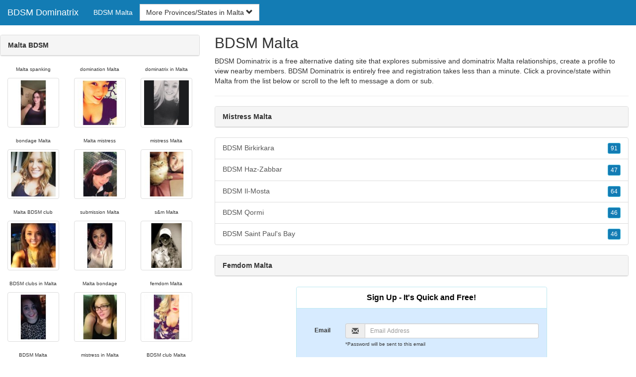

--- FILE ---
content_type: text/html; charset=UTF-8
request_url: https://bdsm-dominatrix.com/mt/
body_size: 4600
content:
<!DOCTYPE html>
<html lang="en">
<head>
<meta http-equiv="content-type" content="text/html; charset=UTF-8">
<meta http-equiv="X-UA-Compatible" content="IE=edge">
<META NAME="robots" CONTENT="NOARCHIVE">
<title>Malta Dominatrix | Malta BDSM | Mistress Malta | Femdom Malta | BDSM Malta</title>
<meta name="viewport" content="width=device-width, initial-scale=1">
<meta name="description" content="BDSM Dominatrix is a free alternative dating site that explores submissive and dominatrix Malta relationships, create a profile to view nearby members.  Malta Dominatrix, Malta BDSM, Mistress Malta, Femdom Malta, BDSM Malta">
<link rel="canonical" href="https://www.bdsm-dominatrix.com/mt/" />
<!-- HTML5 shim and Respond.js for IE8 support of HTML5 elements and media queries, must be included before any style/script -->
<!--[if lt IE 9]>
 <script src="https://oss.maxcdn.com/html5shiv/3.7.2/html5shiv.min.js"></script>
 <script src="https://oss.maxcdn.com/respond/1.4.2/respond.min.js"></script>
<![endif]-->
<link href="https://maxcdn.bootstrapcdn.com/bootstrap/3.4.1/css/bootstrap.min.css" rel="stylesheet">
<link href="/css/styles.min.css" rel="stylesheet">
</head>
<body>

<div class="navbar navbar-custom navbar-fixed-top">
  <div class="navbar-header"><a class="navbar-brand" href="/" title="BDSM Dominatrix">BDSM Dominatrix</a>
      <a class="navbar-toggle" data-toggle="collapse" data-target=".navbar-collapse">
        <span class="icon-bar"></span>
        <span class="icon-bar"></span>
        <span class="icon-bar"></span>
      </a>
  </div>

  <div class="navbar-collapse collapse">
      <ul class="nav navbar-nav">
        <li class="active"><a href="/mt/" title="BDSM Malta">BDSM Malta</a></li>
      </ul>

	<form class="navbar-form">
        <div class="form-group" style="display:inline;">
          <div class="input-group">
            <div class="input-group-btn">
              <button type="button" class="btn btn-default dropdown-toggle" data-toggle="dropdown">More Provinces/States in Malta <span class="glyphicon glyphicon-chevron-down"></span></button>
	      <br clear=all>
              <ul class="dropdown-menu scrollable-menu">
		<li><a href="/mt/bdsm-birkirkara/" title="BDSM Birkirkara">BDSM Birkirkara</a></li><li><a href="/mt/bdsm-haz-zabbar/" title="BDSM Haz-Zabbar">BDSM Haz-Zabbar</a></li><li><a href="/mt/bdsm-il-mosta/" title="BDSM Il-Mosta">BDSM Il-Mosta</a></li><li><a href="/mt/bdsm-qormi/" title="BDSM Qormi">BDSM Qormi</a></li><li><a href="/mt/bdsm-saint-pauls-bay/" title="BDSM Saint Paul's Bay">BDSM Saint Paul's Bay</a></li>
              </ul>
            </div>
          </div>
        </div>
        </form>

  </div>
</div>




<div class="container-fluid pagination-centered">
  <div class="row">
    <div class="col-xs-0 col-sm-0 col-md-4 col-lg-4 hidden-xs hidden-sm">
      <br clear=all>

      <div class="panel panel-default">
        <div class="panel-heading"><b>Malta BDSM</b></div>
      </div>

      <p>
      <div class="text-center">
	<ul class="hide-bullets">
	  <li class="col-sm-4"><p class="tinytext">Malta spanking</p><a href="/bdsm/klynn_13.shtml" title="Malta spanking" class="thumbnail"><img src="/images/client-loader.gif" data-src="/images/profiles/F/klynn_13.jpg" style="min-height:90px;height:90px;min-width:90px;width:90px" class="img-responsive lazy" alt="Malta spanking" /></a></li>	  <li class="col-sm-4"><p class="tinytext">domination Malta</p><a href="/bdsm/ashley0329.shtml" title="domination Malta" class="thumbnail"><img src="/images/client-loader.gif" data-src="/images/profiles/F/ashley0329.jpg" style="min-height:90px;height:90px;min-width:90px;width:90px" class="img-responsive lazy" alt="domination Malta" /></a></li>	  <li class="col-sm-4"><p class="tinytext">dominatrix in Malta</p><a href="/bdsm/crystalbatta.shtml" title="dominatrix in Malta" class="thumbnail"><img src="/images/client-loader.gif" data-src="/images/profiles/F/crystalbatta.jpg" style="min-height:90px;height:90px;min-width:90px;width:90px" class="img-responsive lazy" alt="dominatrix in Malta" /></a></li>
	  <li class="col-sm-4"><p class="tinytext">bondage Malta</p><a href="/bdsm/savana0910.shtml" title="bondage Malta" class="thumbnail"><img src="/images/client-loader.gif" data-src="/images/profiles/F/savana0910.jpg" style="min-height:90px;height:90px;min-width:90px;width:90px" class="img-responsive lazy" alt="bondage Malta" /></a></li>	  <li class="col-sm-4"><p class="tinytext">Malta mistress</p><a href="/bdsm/Bumbler93.shtml" title="Malta mistress" class="thumbnail"><img src="/images/client-loader.gif" data-src="/images/profiles/F/Bumbler93.jpg" style="min-height:90px;height:90px;min-width:90px;width:90px" class="img-responsive lazy" alt="Malta mistress" /></a></li>	  <li class="col-sm-4"><p class="tinytext">mistress Malta</p><a href="/bdsm/Sat091983.shtml" title="mistress Malta" class="thumbnail"><img src="/images/client-loader.gif" data-src="/images/profiles/F/Sat091983.jpg" style="min-height:90px;height:90px;min-width:90px;width:90px" class="img-responsive lazy" alt="mistress Malta" /></a></li>
	  <li class="col-sm-4"><p class="tinytext">Malta BDSM club</p><a href="/bdsm/tiger4o.shtml" title="Malta BDSM club" class="thumbnail"><img src="/images/client-loader.gif" data-src="/images/profiles/F/tiger4o.jpg" style="min-height:90px;height:90px;min-width:90px;width:90px" class="img-responsive lazy" alt="Malta BDSM club" /></a></li>	  <li class="col-sm-4"><p class="tinytext">submission Malta</p><a href="/bdsm/laurieannag.shtml" title="submission Malta" class="thumbnail"><img src="/images/client-loader.gif" data-src="/images/profiles/F/laurieannag.jpg" style="min-height:90px;height:90px;min-width:90px;width:90px" class="img-responsive lazy" alt="submission Malta" /></a></li>	  <li class="col-sm-4"><p class="tinytext">s&m Malta</p><a href="/bdsm/countrygirl3295.shtml" title="s&m Malta" class="thumbnail"><img src="/images/client-loader.gif" data-src="/images/profiles/F/countrygirl3295.jpg" style="min-height:90px;height:90px;min-width:90px;width:90px" class="img-responsive lazy" alt="s&m Malta" /></a></li>
	  <li class="col-sm-4"><p class="tinytext">BDSM clubs in Malta</p><a href="/bdsm/jbpatterson11.shtml" title="BDSM clubs in Malta" class="thumbnail"><img src="/images/client-loader.gif" data-src="/images/profiles/F/jbpatterson11.jpg" style="min-height:90px;height:90px;min-width:90px;width:90px" class="img-responsive lazy" alt="BDSM clubs in Malta" /></a></li>	  <li class="col-sm-4"><p class="tinytext">Malta bondage</p><a href="/bdsm/jdubas1.shtml" title="Malta bondage" class="thumbnail"><img src="/images/client-loader.gif" data-src="/images/profiles/F/jdubas1.jpg" style="min-height:90px;height:90px;min-width:90px;width:90px" class="img-responsive lazy" alt="Malta bondage" /></a></li>	  <li class="col-sm-4"><p class="tinytext">femdom Malta</p><a href="/bdsm/nikki2815.shtml" title="femdom Malta" class="thumbnail"><img src="/images/client-loader.gif" data-src="/images/profiles/F/nikki2815.jpg" style="min-height:90px;height:90px;min-width:90px;width:90px" class="img-responsive lazy" alt="femdom Malta" /></a></li>
	  <li class="col-sm-4"><p class="tinytext">BDSM Malta</p><a href="/bdsm/BiCoastalGrl5.shtml" title="BDSM Malta" class="thumbnail"><img src="/images/client-loader.gif" data-src="/images/profiles/F/BiCoastalGrl5.jpg" style="min-height:90px;height:90px;min-width:90px;width:90px" class="img-responsive lazy" alt="BDSM Malta" /></a></li>	  <li class="col-sm-4"><p class="tinytext">mistress in Malta</p><a href="/bdsm/shylynnrose93.shtml" title="mistress in Malta" class="thumbnail"><img src="/images/client-loader.gif" data-src="/images/profiles/F/shylynnrose93.jpg" style="min-height:90px;height:90px;min-width:90px;width:90px" class="img-responsive lazy" alt="mistress in Malta" /></a></li>	  <li class="col-sm-4"><p class="tinytext">BDSM club Malta</p><a href="/bdsm/YourWish15.shtml" title="BDSM club Malta" class="thumbnail"><img src="/images/client-loader.gif" data-src="/images/profiles/F/YourWish15.jpg" style="min-height:90px;height:90px;min-width:90px;width:90px" class="img-responsive lazy" alt="BDSM club Malta" /></a></li>
	  <li class="col-sm-4"><p class="tinytext">backpage Malta domination</p><a href="/bdsm/blazewinter420.shtml" title="backpage Malta domination" class="thumbnail"><img src="/images/client-loader.gif" data-src="/images/profiles/F/blazewinter420.jpg" style="min-height:90px;height:90px;min-width:90px;width:90px" class="img-responsive lazy" alt="backpage Malta domination" /></a></li>	  <li class="col-sm-4"><p class="tinytext">Malta femdom</p><a href="/bdsm/KerryAmbrose13.shtml" title="Malta femdom" class="thumbnail"><img src="/images/client-loader.gif" data-src="/images/profiles/F/KerryAmbrose13.jpg" style="min-height:90px;height:90px;min-width:90px;width:90px" class="img-responsive lazy" alt="Malta femdom" /></a></li>	  <li class="col-sm-4"><p class="tinytext">spanking Malta</p><a href="/bdsm/mleora.shtml" title="spanking Malta" class="thumbnail"><img src="/images/client-loader.gif" data-src="/images/profiles/F/mleora.jpg" style="min-height:90px;height:90px;min-width:90px;width:90px" class="img-responsive lazy" alt="spanking Malta" /></a></li>
	  <li class="col-sm-4"><p class="tinytext">submission Malta</p><a href="/bdsm/eagles8181.shtml" title="submission Malta" class="thumbnail"><img src="/images/client-loader.gif" data-src="/images/profiles/M/eagles8181.jpg" style="min-height:90px;height:90px;min-width:90px;width:90px" class="img-responsive lazy" alt="submission Malta" /></a></li>	  <li class="col-sm-4"><p class="tinytext">spank Malta</p><a href="/bdsm/Ndboyjc.shtml" title="spank Malta" class="thumbnail"><img src="/images/client-loader.gif" data-src="/images/profiles/M/Ndboyjc.jpg" style="min-height:90px;height:90px;min-width:90px;width:90px" class="img-responsive lazy" alt="spank Malta" /></a></li>	  <li class="col-sm-4"><p class="tinytext">mistress Malta</p><a href="/bdsm/mhaneg1.shtml" title="mistress Malta" class="thumbnail"><img src="/images/client-loader.gif" data-src="/images/profiles/M/mhaneg1.jpg" style="min-height:90px;height:90px;min-width:90px;width:90px" class="img-responsive lazy" alt="mistress Malta" /></a></li>
	  <li class="col-sm-4"><p class="tinytext">BDSM club Malta</p><a href="/bdsm/ABoosh146.shtml" title="BDSM club Malta" class="thumbnail"><img src="/images/client-loader.gif" data-src="/images/profiles/M/ABoosh146.jpg" style="min-height:90px;height:90px;min-width:90px;width:90px" class="img-responsive lazy" alt="BDSM club Malta" /></a></li>	  <li class="col-sm-4"><p class="tinytext">Malta bondage</p><a href="/bdsm/Dannyboyseattle.shtml" title="Malta bondage" class="thumbnail"><img src="/images/client-loader.gif" data-src="/images/profiles/M/Dannyboyseattle.jpg" style="min-height:90px;height:90px;min-width:90px;width:90px" class="img-responsive lazy" alt="Malta bondage" /></a></li>	  <li class="col-sm-4"><p class="tinytext">dominatrix in Malta</p><a href="/bdsm/iJoel.shtml" title="dominatrix in Malta" class="thumbnail"><img src="/images/client-loader.gif" data-src="/images/profiles/M/iJoel.jpg" style="min-height:90px;height:90px;min-width:90px;width:90px" class="img-responsive lazy" alt="dominatrix in Malta" /></a></li>

	</ul>
      </div>
      </p>
    </div>


    <div class="col-xs-12 col-sm-12 col-md-8 col-lg-8">
      <h2>BDSM Malta</h2>
      <p>
        BDSM Dominatrix is a free alternative dating site that explores submissive and dominatrix Malta relationships, create a profile to view nearby members. 
        BDSM Dominatrix is entirely free and registration takes less than a minute. Click a province/state within <a href="./" title="Malta" class=mutedlinks onclick="tagz.style.display='block';">Malta</a> from the list below or scroll to the left to message a dom or sub.
      </p>
      
      <hr>

      <div class="panel panel-default">
        <div class="panel-heading"><b>Mistress Malta</b></div>
      </div>

      <div class="row">
        <div class="col-xs-12">
	  <div class="list-group">
  	  <a href="/mt/bdsm-birkirkara/" title="BDSM Birkirkara" class="list-group-item clearfix">BDSM Birkirkara <span class="pull-right"><button class="btn btn-xs btn-info">91</button></span></a><a href="/mt/bdsm-haz-zabbar/" title="BDSM Haz-Zabbar" class="list-group-item clearfix">BDSM Haz-Zabbar <span class="pull-right"><button class="btn btn-xs btn-info">47</button></span></a><a href="/mt/bdsm-il-mosta/" title="BDSM Il-Mosta" class="list-group-item clearfix">BDSM Il-Mosta <span class="pull-right"><button class="btn btn-xs btn-info">64</button></span></a><a href="/mt/bdsm-qormi/" title="BDSM Qormi" class="list-group-item clearfix">BDSM Qormi <span class="pull-right"><button class="btn btn-xs btn-info">46</button></span></a><a href="/mt/bdsm-saint-pauls-bay/" title="BDSM Saint Paul's Bay" class="list-group-item clearfix">BDSM Saint Paul's Bay <span class="pull-right"><button class="btn btn-xs btn-info">46</button></span></a>
          </div>
        </div>
      </div>

      <div class="panel panel-default">
        <div class="panel-heading"><b>Femdom Malta</b></div>
      </div>

      <div class="col-xs-12 col-sm-12 col-md-12 col-lg-12">
        



<div style="margin-top:1px;" class="col-lg-8 col-lg-offset-2 col-md-10 col-md-offset-1 col-sm-12 col-xs-12">
  <div class="panel panel-info" style="background-color: #D7EBFF;">
    <div class="panel-heading" style="background-color: #FFFFFF;">
      <div class="panel-title text-center" style="background-color: #FFFFFF; color: #000000;"><b>Sign Up - It's Quick and Free!</b>
      </div>
    </div>
    <div style="padding-top:30px" class="panel-body">
      <form class="form-horizontal" role="form" method="POST" action="/register/join.cgi">

        <input type="hidden" name="cid" value="join">
        <input type="hidden" name="eid" value="name">
        <input type="hidden" name="key" value="">

        <div class="form-group form-group-sm">
          <label class="col-xs-0 hidden-xs col-sm-0 hidden-sm col-md-2 col-lg-2 control-label" for="email">Email</label>
          <div class="col-xs-12 col-sm-12 col-md-10 col-lg-10">
            <div style="margin-bottom: 5px" class="input-group">
              <span class="input-group-addon"><i class="glyphicon glyphicon-envelope"></i></span>
              <input id="email" aria-label="Email" type="text" class="form-control" name="email" value="" placeholder="Email Address" required>
            </div>
            <div style="margin-bottom: 5px" class="input-group">
              <p class="tinytext">*Password will be sent to this email</p>
            </div>
          </div>
        </div>
        <div class="form-group form-group-sm">
          <label class="col-sm-0 hidden-xs col-sm-0 hidden-sm col-md-2 col-lg-2 control-label" for="username">Username</label>
          <div class="col-xs-12 col-sm-12 col-md-10 col-lg-10">
            <div style="margin-bottom: 5px" class="input-group">
              <span class="input-group-addon"><i class="glyphicon glyphicon-user"></i></span>
              <input id="username" aria-label="Username" type="text" class="form-control" name="username" value="" placeholder="Username" required>
            </div>
          </div>
        </div>



        <div style="margin-bottom: 5px" class="input-group">
          <label>Birth Day </label>
        </div>
        <div class="row">
          <div class="col-xs-7 col-md-4">
            <select class="form-control input-sm" name="mm" aria-label="Month" style="margin: 5px">
              <option value="01" SELECTED>Jan</option>
              <option value="02">Feb</option>
              <option value="03">Mar</option>
              <option value="04">Apr</option>
              <option value="05">May</option>
              <option value="06">Jun</option>
              <option value="07">Jul</option>
              <option value="08">Aug</option>
              <option value="09">Sep</option>
              <option value="10">Oct</option>
              <option value="11">Nov</option>
              <option value="12">Dec</option>
            </select>
          </div>
          <div class="col-xs-5 col-md-4">
            <select class="form-control input-sm" name="dd" aria-label="Day" style="margin: 5px">
              <option value="01" SELECTED>1</option>
              <option value="02">2</option>
              <option value="03">3</option>
              <option value="04">4</option>
              <option value="05">5</option>
              <option value="06">6</option>
              <option value="07">7</option>
              <option value="08">8</option>
              <option value="09">9</option>
              <option value="10">10</option>
              <option value="11">11</option>
              <option value="12">12</option>
              <option value="13">13</option>
              <option value="14">14</option>
              <option value="15">15</option>
              <option value="16">16</option>
              <option value="17">17</option>
              <option value="18">18</option>
              <option value="19">19</option>
              <option value="20">20</option>
              <option value="21">21</option>
              <option value="22">22</option>
              <option value="23">23</option>
              <option value="24">24</option>
              <option value="25">25</option>
              <option value="26">26</option>
              <option value="27">27</option>
              <option value="28">28</option>
              <option value="29">29</option>
              <option value="30">30</option>
              <option value="31">31</option>
            </select>
          </div>
          <div class="col-xs-12 col-md-4">
            <select class="form-control input-sm" name="yy" aria-label="Year" style="margin: 5px">
              <option value="2015">2015</option>
              <option value="2014">2014</option>
              <option value="2013">2013</option>
              <option value="2012">2012</option>
              <option value="2011">2011</option>
              <option value="2010">2010</option>
              <option value="2009">2009</option>
              <option value="2008">2008</option>
              <option value="2007">2007</option>
              <option value="2006">2006</option>
              <option value="2005">2005</option>
              <option value="2004">2004</option>
              <option value="2003">2003</option>
              <option value="2002">2002</option>
              <option value="2001">2001</option>
              <option value="2000">2000</option>
              <option value="1999">1999</option>
              <option value="1998">1998</option>
              <option value="1997">1997</option>
              <option value="1996">1996</option>
              <option value="1995">1995</option>
              <option value="1994">1994</option>
              <option value="1993">1993</option>
              <option value="1992">1992</option>
              <option value="1991">1991</option>
              <option value="1990">1990</option>
              <option value="1989">1989</option>
              <option value="1988">1988</option>
              <option value="1987">1987</option>
              <option value="1986">1986</option>
              <option value="1985">1985</option>
              <option value="1984">1984</option>
              <option value="1983">1983</option>
              <option value="1982">1982</option>
              <option value="1981">1981</option>
              <option value="1980" SELECTED>1980</option>
              <option value="1979">1979</option>
              <option value="1978">1978</option>
              <option value="1977">1977</option>
              <option value="1976">1976</option>
              <option value="1975">1975</option>
              <option value="1974">1974</option>
              <option value="1973">1973</option>
              <option value="1972">1972</option>
              <option value="1971">1971</option>
              <option value="1970">1970</option>
              <option value="1969">1969</option>
              <option value="1968">1968</option>
              <option value="1967">1967</option>
              <option value="1966">1966</option>
              <option value="1965">1965</option>
              <option value="1964">1964</option>
              <option value="1963">1963</option>
              <option value="1962">1962</option>
              <option value="1961">1961</option>
              <option value="1960">1960</option>
              <option value="1959">1959</option>
              <option value="1958">1958</option>
              <option value="1957">1957</option>
              <option value="1956">1956</option>
              <option value="1955">1955</option>
              <option value="1954">1954</option>
              <option value="1953">1953</option>
              <option value="1952">1952</option>
              <option value="1951">1951</option>
              <option value="1950">1950</option>
              <option value="1949">1949</option>
              <option value="1948">1948</option>
              <option value="1947">1947</option>
              <option value="1946">1946</option>
              <option value="1945">1945</option>
              <option value="1944">1944</option>
              <option value="1943">1943</option>
              <option value="1942">1942</option>
              <option value="1941">1941</option>
              <option value="1940">1940</option>
              <option value="1939">1939</option>
              <option value="1938">1938</option>
              <option value="1937">1937</option>
              <option value="1936">1936</option>
              <option value="1935">1935</option>
              <option value="1934">1934</option>
              <option value="1933">1933</option>
              <option value="1932">1932</option>
              <option value="1931">1931</option>
              <option value="1930">1930</option>
              <option value="1929">1929</option>
              <option value="1928">1928</option>
              <option value="1927">1927</option>
              <option value="1926">1926</option>
              <option value="1925">1925</option>
              <option value="1924">1924</option>
              <option value="1923">1923</option>
              <option value="1922">1922</option>
              <option value="1921">1921</option>
              <option value="1920">1920</option>
              <option value="1919">1919</option>
              <option value="1918">1918</option>
              <option value="1917">1917</option>
              <option value="1916">1916</option>
              <option value="1915">1915</option>
            </select>
          </div>
        </div>
        <div class="form-group">
          <div class="col-md-12 control">
            <br>
            <div style="border-top: 1px solid#888; padding-top:15px; font-size:85%"></div>
            <small>By choosing to continue, I certify I am at least 18 years old and have read and agree to the <a href="https://adultfriendfinder.com/go/page/terms_of_use.html" rel="nofollow" target="_blank">terms of use</a> and <a href="https://adultfriendfinder.com/go/page/privacy.html" rel="nofollow" target="_blank">privacy policy</a>, and further consent to the use of <a href="https://adultfriendfinder.com/go/page/privacy.html?iframeanchor=sec2" rel="nofollow" target="_blank">cookies</a>.</small>
          </div>
        </div>
        <div style="margin-top:10px" class="form-group">
          <div class="col-sm-12 controls">
            <button class="btn btn-sm btn-block btn-primary" type="submit">Register</button>
          </div>
        </div>
      </form>
    </div>
  </div>
</div>

<br clear=all>


      </div>

      <BR CLEAR=ALL>

      <div class="panel panel-default">
        <div class="panel-heading"><b>Malta Dominatrix</b></div>
      </div>
    </div>

    <!-- Tags -->
    <div style=display:none id=tagz>
    <h5 class="title">Malta Mistress, Dominatrix Malta, Malta Domination, Malta Dominatrix, BDSM Malta</h5>
    </div>

  </div>
</div>


<BR><BR>
<div class="footer">
<div class="container">
  <div class="row">
  <div class="col-md-12">
    <div class="footer-copyright">Copyright &copy; 2021 <a href="/" title="BDSM Dominatrix">BDSM Dominatrix</a> | <a href="/mt/" title="BDSM Malta">BDSM Malta</a> | <a href="/privacy.shtml" rel="nofollow">Privacy Policy</a> | <a href="/terms.shtml" rel="nofollow">Terms of Use</a> | <a href="/2257.shtml" rel="nofollow">2257 Compliance Statement</a></div>
  </div>
  </div>
</div>
</div>

<!-- script references -->
<script src="https://ajax.googleapis.com/ajax/libs/jquery/3.6.1/jquery.min.js"></script>

<script src="https://maxcdn.bootstrapcdn.com/bootstrap/3.4.1/js/bootstrap.min.js"></script>

<!-- Trigger LazyLoading Via lazysizes 5.3.2 -->
<script>
window.lazySizesConfig = window.lazySizesConfig || {};
window.lazySizesConfig.init = false;
</script>
<script src="https://cdnjs.cloudflare.com/ajax/libs/lazysizes/5.3.2/lazysizes.min.js"></script>
<script>
 lazySizes.cfg.lazyClass = 'lazy';
 $(document).ready(function() {lazySizes.init();});
</script>

</body>
</html>
